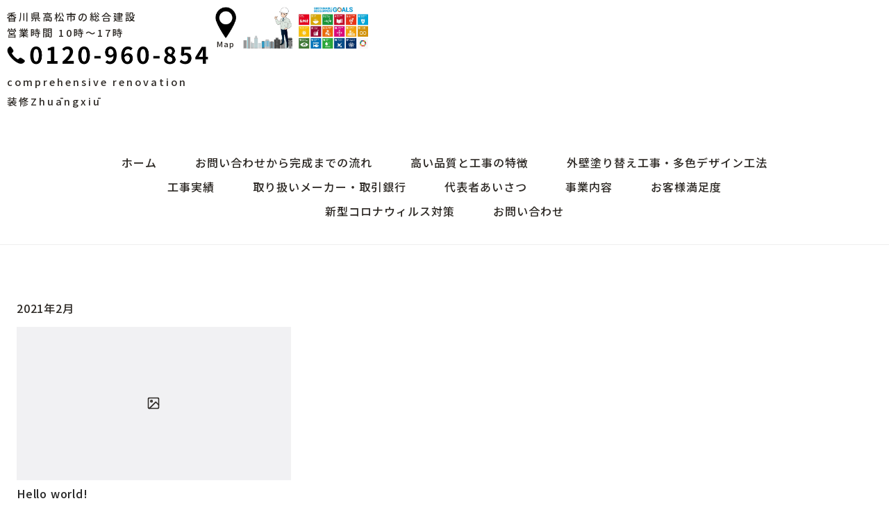

--- FILE ---
content_type: text/html; charset=UTF-8
request_url: https://mirai-sogo.jp/2021/02/
body_size: 6659
content:
<!DOCTYPE html>
<html lang="ja">
<head prefix="og: http://ogp.me/ns# fb: http://ogp.me/ns/fb# blog: http://ogp.me/ns/blog#">
<meta charset="UTF-8">
<meta name="viewport" content="width=device-width, initial-scale=1.0">
<meta http-equiv="X-UA-Compatible" content="IE=edge">
<meta name="format-detection" content="telephone=no"/>
<meta name='robots' content='noindex, follow' />

	<!-- This site is optimized with the Yoast SEO plugin v26.7 - https://yoast.com/wordpress/plugins/seo/ -->
	<title>2月 2021 - 香川県高松市のリフォーム・ビル修繕【未来総合メンテナンス】</title>
	<meta name="description" content="香川県全域で外壁塗装や防水工事、雨漏り修理を得意分野に活躍してる未来総合メンテナンスです。適正価格でお見積もりをさせていただいています。他社様との相見積もりなどご遠慮なくお問合せ下さい。高松市・丸亀市・観音寺市・坂出市" />
	<meta property="og:locale" content="ja_JP" />
	<meta property="og:type" content="website" />
	<meta property="og:title" content="2月 2021 - 香川県高松市のリフォーム・ビル修繕【未来総合メンテナンス】" />
	<meta property="og:description" content="香川県全域で外壁塗装や防水工事、雨漏り修理を得意分野に活躍してる未来総合メンテナンスです。適正価格でお見積もりをさせていただいています。他社様との相見積もりなどご遠慮なくお問合せ下さい。高松市・丸亀市・観音寺市・坂出市" />
	<meta property="og:url" content="https://mirai-sogo.jp/2021/02/" />
	<meta property="og:site_name" content="香川県高松市のリフォーム・ビル修繕【未来総合メンテナンス】" />
	<meta name="twitter:card" content="summary_large_image" />
	<script type="application/ld+json" class="yoast-schema-graph">{"@context":"https://schema.org","@graph":[{"@type":"CollectionPage","@id":"https://mirai-sogo.jp/2021/02/","url":"https://mirai-sogo.jp/2021/02/","name":"2月 2021 - 香川県高松市のリフォーム・ビル修繕【未来総合メンテナンス】","isPartOf":{"@id":"https://mirai-sogo.jp/#website"},"description":"香川県全域で外壁塗装や防水工事、雨漏り修理を得意分野に活躍してる未来総合メンテナンスです。適正価格でお見積もりをさせていただいています。他社様との相見積もりなどご遠慮なくお問合せ下さい。高松市・丸亀市・観音寺市・坂出市","breadcrumb":{"@id":"https://mirai-sogo.jp/2021/02/#breadcrumb"},"inLanguage":"ja"},{"@type":"BreadcrumbList","@id":"https://mirai-sogo.jp/2021/02/#breadcrumb","itemListElement":[{"@type":"ListItem","position":1,"name":"ホーム","item":"https://mirai-sogo.jp/"},{"@type":"ListItem","position":2,"name":"アーカイブ: 2月 2021"}]},{"@type":"WebSite","@id":"https://mirai-sogo.jp/#website","url":"https://mirai-sogo.jp/","name":"香川県高松市のビル修繕【未来総合メンテナンス】","description":"","potentialAction":[{"@type":"SearchAction","target":{"@type":"EntryPoint","urlTemplate":"https://mirai-sogo.jp/?s={search_term_string}"},"query-input":{"@type":"PropertyValueSpecification","valueRequired":true,"valueName":"search_term_string"}}],"inLanguage":"ja"}]}</script>
	<!-- / Yoast SEO plugin. -->


<link rel="alternate" type="application/rss+xml" title="香川県高松市のリフォーム・ビル修繕【未来総合メンテナンス】 &raquo; フィード" href="https://mirai-sogo.jp/feed/" />
<link rel="alternate" type="application/rss+xml" title="香川県高松市のリフォーム・ビル修繕【未来総合メンテナンス】 &raquo; コメントフィード" href="https://mirai-sogo.jp/comments/feed/" />
<style id='wp-img-auto-sizes-contain-inline-css' type='text/css'>
img:is([sizes=auto i],[sizes^="auto," i]){contain-intrinsic-size:3000px 1500px}
/*# sourceURL=wp-img-auto-sizes-contain-inline-css */
</style>
<style id='wp-emoji-styles-inline-css' type='text/css'>

	img.wp-smiley, img.emoji {
		display: inline !important;
		border: none !important;
		box-shadow: none !important;
		height: 1em !important;
		width: 1em !important;
		margin: 0 0.07em !important;
		vertical-align: -0.1em !important;
		background: none !important;
		padding: 0 !important;
	}
/*# sourceURL=wp-emoji-styles-inline-css */
</style>
<style id='classic-theme-styles-inline-css' type='text/css'>
/*! This file is auto-generated */
.wp-block-button__link{color:#fff;background-color:#32373c;border-radius:9999px;box-shadow:none;text-decoration:none;padding:calc(.667em + 2px) calc(1.333em + 2px);font-size:1.125em}.wp-block-file__button{background:#32373c;color:#fff;text-decoration:none}
/*# sourceURL=/wp-includes/css/classic-themes.min.css */
</style>
<link rel='stylesheet' id='ystandard-css' href='https://mirai-sogo.jp/wp-content/themes/ystandard/css/ystandard.css?ver=4.54.2' type='text/css' media='all' />
<style id='ystandard-inline-css' type='text/css'>
.info-bar {padding:0.5em 0;text-align:center;line-height:1.3;font-size:0.8em;} @media (min-width:600px) {.info-bar {font-size:1rem;}} .info-bar.has-link:hover {opacity:0.8;} .info-bar a {color:currentColor;} .info-bar__link {display:block;color:currentColor;} .info-bar {background-color:var(--info-bar-bg);color:var(--info-bar-text);} .info-bar__text{font-weight:700;}:root{ --breadcrumbs-text: #656565;--font-family: Avenir, "Segoe UI", YuGothic, "Yu Gothic Medium", sans-serif;--site-bg: #ffffff;--footer-bg: #f1f1f3;--footer-text-gray: #a7a7a7;--footer-text: #222222;--sub-footer-bg: #f1f1f3;--sub-footer-text: #222222;--mobile-footer-bg: rgb(255,255,255,0.95);--mobile-footer-text: #222222;--site-cover: #ffffff;--header-bg: #ffffff;--header-text: #222222;--header-dscr: #656565;--header-shadow: none;--global-nav-margin: 1.5em;--mobile-nav-bg: #000000;--mobile-nav-text: #ffffff;--mobile-nav-open: #222222;--mobile-nav-close: #ffffff;--fixed-sidebar-top: 2em;--info-bar-bg: #f1f1f3;--info-bar-text: #222222; }
/*# sourceURL=ystandard-inline-css */
</style>
<style id='wp-block-library-inline-css' type='text/css'>
:root{--wp-block-synced-color:#7a00df;--wp-block-synced-color--rgb:122,0,223;--wp-bound-block-color:var(--wp-block-synced-color);--wp-editor-canvas-background:#ddd;--wp-admin-theme-color:#007cba;--wp-admin-theme-color--rgb:0,124,186;--wp-admin-theme-color-darker-10:#006ba1;--wp-admin-theme-color-darker-10--rgb:0,107,160.5;--wp-admin-theme-color-darker-20:#005a87;--wp-admin-theme-color-darker-20--rgb:0,90,135;--wp-admin-border-width-focus:2px}@media (min-resolution:192dpi){:root{--wp-admin-border-width-focus:1.5px}}.wp-element-button{cursor:pointer}:root .has-very-light-gray-background-color{background-color:#eee}:root .has-very-dark-gray-background-color{background-color:#313131}:root .has-very-light-gray-color{color:#eee}:root .has-very-dark-gray-color{color:#313131}:root .has-vivid-green-cyan-to-vivid-cyan-blue-gradient-background{background:linear-gradient(135deg,#00d084,#0693e3)}:root .has-purple-crush-gradient-background{background:linear-gradient(135deg,#34e2e4,#4721fb 50%,#ab1dfe)}:root .has-hazy-dawn-gradient-background{background:linear-gradient(135deg,#faaca8,#dad0ec)}:root .has-subdued-olive-gradient-background{background:linear-gradient(135deg,#fafae1,#67a671)}:root .has-atomic-cream-gradient-background{background:linear-gradient(135deg,#fdd79a,#004a59)}:root .has-nightshade-gradient-background{background:linear-gradient(135deg,#330968,#31cdcf)}:root .has-midnight-gradient-background{background:linear-gradient(135deg,#020381,#2874fc)}:root{--wp--preset--font-size--normal:16px;--wp--preset--font-size--huge:42px}.has-regular-font-size{font-size:1em}.has-larger-font-size{font-size:2.625em}.has-normal-font-size{font-size:var(--wp--preset--font-size--normal)}.has-huge-font-size{font-size:var(--wp--preset--font-size--huge)}.has-text-align-center{text-align:center}.has-text-align-left{text-align:left}.has-text-align-right{text-align:right}.has-fit-text{white-space:nowrap!important}#end-resizable-editor-section{display:none}.aligncenter{clear:both}.items-justified-left{justify-content:flex-start}.items-justified-center{justify-content:center}.items-justified-right{justify-content:flex-end}.items-justified-space-between{justify-content:space-between}.screen-reader-text{border:0;clip-path:inset(50%);height:1px;margin:-1px;overflow:hidden;padding:0;position:absolute;width:1px;word-wrap:normal!important}.screen-reader-text:focus{background-color:#ddd;clip-path:none;color:#444;display:block;font-size:1em;height:auto;left:5px;line-height:normal;padding:15px 23px 14px;text-decoration:none;top:5px;width:auto;z-index:100000}html :where(.has-border-color){border-style:solid}html :where([style*=border-top-color]){border-top-style:solid}html :where([style*=border-right-color]){border-right-style:solid}html :where([style*=border-bottom-color]){border-bottom-style:solid}html :where([style*=border-left-color]){border-left-style:solid}html :where([style*=border-width]){border-style:solid}html :where([style*=border-top-width]){border-top-style:solid}html :where([style*=border-right-width]){border-right-style:solid}html :where([style*=border-bottom-width]){border-bottom-style:solid}html :where([style*=border-left-width]){border-left-style:solid}html :where(img[class*=wp-image-]){height:auto;max-width:100%}:where(figure){margin:0 0 1em}html :where(.is-position-sticky){--wp-admin--admin-bar--position-offset:var(--wp-admin--admin-bar--height,0px)}@media screen and (max-width:600px){html :where(.is-position-sticky){--wp-admin--admin-bar--position-offset:0px}}

/*# sourceURL=wp-block-library-inline-css */
</style>
<link rel='stylesheet' id='ys-blocks-css' href='https://mirai-sogo.jp/wp-content/themes/ystandard/css/blocks.css?ver=4.54.2' type='text/css' media='all' />
<style id='ys-blocks-inline-css' type='text/css'>
.ystd .has-ys-blue-background-color,.ystd .has-background.has-ys-blue-background-color,.ystd .has-background.has-ys-blue-background-color:hover {background-color:#82B9E3;}.ystd .has-ys-blue-color,.ystd .has-ys-blue-color:hover,.ystd .has-text-color.has-ys-blue-color,.ystd .has-inline-color.has-ys-blue-color {color:#82B9E3;}.ystd .has-ys-red-background-color,.ystd .has-background.has-ys-red-background-color,.ystd .has-background.has-ys-red-background-color:hover {background-color:#D53939;}.ystd .has-ys-red-color,.ystd .has-ys-red-color:hover,.ystd .has-text-color.has-ys-red-color,.ystd .has-inline-color.has-ys-red-color {color:#D53939;}.ystd .has-ys-green-background-color,.ystd .has-background.has-ys-green-background-color,.ystd .has-background.has-ys-green-background-color:hover {background-color:#92C892;}.ystd .has-ys-green-color,.ystd .has-ys-green-color:hover,.ystd .has-text-color.has-ys-green-color,.ystd .has-inline-color.has-ys-green-color {color:#92C892;}.ystd .has-ys-yellow-background-color,.ystd .has-background.has-ys-yellow-background-color,.ystd .has-background.has-ys-yellow-background-color:hover {background-color:#F5EC84;}.ystd .has-ys-yellow-color,.ystd .has-ys-yellow-color:hover,.ystd .has-text-color.has-ys-yellow-color,.ystd .has-inline-color.has-ys-yellow-color {color:#F5EC84;}.ystd .has-ys-orange-background-color,.ystd .has-background.has-ys-orange-background-color,.ystd .has-background.has-ys-orange-background-color:hover {background-color:#EB962D;}.ystd .has-ys-orange-color,.ystd .has-ys-orange-color:hover,.ystd .has-text-color.has-ys-orange-color,.ystd .has-inline-color.has-ys-orange-color {color:#EB962D;}.ystd .has-ys-purple-background-color,.ystd .has-background.has-ys-purple-background-color,.ystd .has-background.has-ys-purple-background-color:hover {background-color:#B67AC2;}.ystd .has-ys-purple-color,.ystd .has-ys-purple-color:hover,.ystd .has-text-color.has-ys-purple-color,.ystd .has-inline-color.has-ys-purple-color {color:#B67AC2;}.ystd .has-ys-gray-background-color,.ystd .has-background.has-ys-gray-background-color,.ystd .has-background.has-ys-gray-background-color:hover {background-color:#757575;}.ystd .has-ys-gray-color,.ystd .has-ys-gray-color:hover,.ystd .has-text-color.has-ys-gray-color,.ystd .has-inline-color.has-ys-gray-color {color:#757575;}.ystd .has-ys-light-gray-background-color,.ystd .has-background.has-ys-light-gray-background-color,.ystd .has-background.has-ys-light-gray-background-color:hover {background-color:#F1F1F3;}.ystd .has-ys-light-gray-color,.ystd .has-ys-light-gray-color:hover,.ystd .has-text-color.has-ys-light-gray-color,.ystd .has-inline-color.has-ys-light-gray-color {color:#F1F1F3;}.ystd .has-ys-black-background-color,.ystd .has-background.has-ys-black-background-color,.ystd .has-background.has-ys-black-background-color:hover {background-color:#000000;}.ystd .has-ys-black-color,.ystd .has-ys-black-color:hover,.ystd .has-text-color.has-ys-black-color,.ystd .has-inline-color.has-ys-black-color {color:#000000;}.ystd .has-ys-white-background-color,.ystd .has-background.has-ys-white-background-color,.ystd .has-background.has-ys-white-background-color:hover {background-color:#ffffff;}.ystd .has-ys-white-color,.ystd .has-ys-white-color:hover,.ystd .has-text-color.has-ys-white-color,.ystd .has-inline-color.has-ys-white-color {color:#ffffff;}.has-x-small-font-size{font-size:12px;}.has-small-font-size{font-size:14px;}.has-normal-font-size{font-size:16px;}.has-medium-font-size{font-size:18px;}.has-large-font-size{font-size:20px;}.has-x-large-font-size{font-size:22px;}.has-xx-large-font-size{font-size:26px;}
/*# sourceURL=ys-blocks-inline-css */
</style>
<link rel='stylesheet' id='style-css-css' href='https://mirai-sogo.jp/wp-content/themes/ystandard-child/style.css?ver=4.54.2' type='text/css' media='all' />
<script type="text/javascript" src="https://mirai-sogo.jp/wp-includes/js/jquery/jquery.min.js?ver=3.7.1" id="jquery-core-js"></script>
<script type="text/javascript" src="https://mirai-sogo.jp/wp-includes/js/jquery/jquery-migrate.min.js?ver=3.4.1" id="jquery-migrate-js"></script>
<link rel="EditURI" type="application/rsd+xml" title="RSD" href="https://mirai-sogo.jp/xmlrpc.php?rsd" />
<link rel="canonical" href="https://mirai-sogo.jp/2021/02/">
<meta name="robots" content="noindex,follow">
<style type="text/css">.recentcomments a{display:inline !important;padding:0 !important;margin:0 !important;}</style>
<meta property="og:image" content="https://mirai-sogo.jp/image/og-image.jpg">
<link rel="shortcut icon" href="https://mirai-sogo.jp/image/favicon.ico">
<link rel="apple-touch-icon" sizes="180x180" href="https://mirai-sogo.jp/image/apple-touch-icon.png">
<link rel="icon" type="image/png" sizes="32x32" href="https://mirai-sogo.jp/image/icon-32x32.png">
<link rel="icon" type="image/png" sizes="16x16" href="https://mirai-sogo.jp/image/icon-16x16.png">
<meta name="msapplication-TileColor" content="#ffffff">
<meta name="msapplication-TileColor" content="#2d89ef">
<link href="https://fonts.googleapis.com/css2?family=Noto+Sans+JP:wght@500;700&amp;display=swap" rel="stylesheet">
<link href="https://fonts.googleapis.com/css2?family=Murecho:wght@500&display=swap" rel="stylesheet"> 
<link href="https://fonts.googleapis.com/css2?family=Shippori+Mincho:wght@700&display=swap" rel="stylesheet">
<link href="https://fonts.googleapis.com/css2?family=Libre+Baskerville&amp;display=swap" rel="stylesheet">
<link href="https://fonts.googleapis.com/css2?family=Bebas+Neue&display=swap" rel="stylesheet">
<link rel="preconnect" href="https://fonts.gstatic.com">
<script src="https://ajax.googleapis.com/ajax/libs/jquery/1.8.3/jquery.min.js"></script>
<script type="text/javascript" src="https://kitano-design.jp/js/jquery.cookie.js"></script>
<script src="https://mirai-sogo.jp/js/other.js"></script>
<link rel="stylesheet" type="text/css" href="https://cdn.jsdelivr.net/npm/slick-carousel@1.8.1/slick/slick.css">
<script src="https://cdn.jsdelivr.net/npm/slick-carousel@1.8.1/slick/slick.min.js"></script>
<meta name="google-site-verification" content="bfjT9GaCPvUgTop7njz1cqaNH99yiEsPQ4VXcE8c4RQ" />

<script>
$(function() {
$('.navToggle').click(function() {
$(this).toggleClass('active');
 if ($(this).hasClass('active')) {
$('.globalMenuSp').addClass('active');
} else {
$('.globalMenuSp').removeClass('active');
}
});
});

	
$(function() {
    var showFlag = false;
    var topBtn = $('.fixed-bottom');    
    topBtn.css('bottom', '-100px');
    var showFlag = false;
    //スクロールが100に達したらボタン表示
    $(window).scroll(function () {
        if ($(this).scrollTop() > 100) {
            if (showFlag == false) {
                showFlag = true;
                topBtn.stop().animate({'bottom' : '0'}, 800); 
            }
        } else {
            if (showFlag) {
                showFlag = false;
                topBtn.stop().animate({'bottom' : '-100px'}, 800); 
            }
        }
    });

});
	
document.oncontextmenu = function () {
 return false;
};
</script>
</head>
<body class="archive date wp-embed-responsive wp-theme-ystandard wp-child-theme-ystandard-child ystandard ystd is-one-column is-archive--card header-type--row1">
<div class="top-head">
<div class="top-head-left">
香川県高松市の総合建設<br>
営業時間 10時～17時
<div class="top-tel"><a href="tel:0120960854"><img src="https://mirai-sogo.jp/image/head-tel.png" alt="0120960854" width="100%"></a></div>
<div style="margin:13px 0 5px;">comprehensive renovation</div>
装修Zhuāngxiū
</div>
<div class="top-head-right">
<div class="map_left"><div class="map_img"><a href="https://www.google.co.jp/maps/place/%E6%9C%AA%E6%9D%A5%E7%B7%8F%E5%90%88%E3%83%A1%E3%83%B3%E3%83%86%E3%83%8A%E3%83%B3%E3%82%B9/@34.3471932,134.0479246,230m/data=!3m2!1e3!5s0x3553eb900c74e995:0x299017e3f5b093e4!4m5!3m4!1s0x3553eb0bc694fdd9:0x26bd14fb18a1c646!8m2!3d34.3473179!4d134.0482126?hl=ja" target="_blank"><img src="https://mirai-sogo.jp/image/map.png" width="100%"></a>Map</div></div>
<div class="sagyoin_img pc"><img src="https://mirai-sogo.jp/image/sagyoin.png" width="100%"></div>
<div class="sagyoin_img sp"><img src="https://mirai-sogo.jp/image/sagyoin_sp.png" width="100%"></div>
</div>
</div>
<header>

<nav class="gloval-menu pc">
<ul>
<li><a href="https://mirai-sogo.jp/">ホーム</a></li>
<li><a href="https://mirai-sogo.jp/flow">お問い合わせから完成までの流れ</a></li>
<li><a href="https://mirai-sogo.jp/tokucho">高い品質と工事の特徴</a></li>	
<li><a href="https://mirai-sogo.jp/kakaku">外壁塗り替え工事・多色デザイン工法</a></li>
<li><a href="https://mirai-sogo.jp/construction">工事実績</a></li>
<li><a href="https://mirai-sogo.jp/torihiki">取り扱いメーカー・取引銀行</a></li>
<li><a href="https://mirai-sogo.jp/about">代表者あいさつ</a></li>
<li><a href="https://mirai-sogo.jp/service">事業内容</a></li>
<li><a href="https://mirai-sogo.jp/manzoku">お客様満足度</a></li>
<li><a href="https://mirai-sogo.jp/corona">新型コロナウィルス対策</a></li>
<li><a href="https://mirai-sogo.jp/contact">お問い合わせ</a></li>
</ul>
</nav>
</header>

<div class="navToggle sp">
<span></span><span></span><span></span><span></span>
</div>
<div class="menu_text sp">MENU</div>
<div class="globalMenuSp">
<ul>
<li><a href="https://mirai-sogo.jp/">ホーム</a></li>
<li><a href="https://mirai-sogo.jp/flow">お問い合わせから完成までの流れ</a></li>
<li><a href="https://mirai-sogo.jp/tokucho">高い品質と工事の特徴</a></li>	
<li><a href="https://mirai-sogo.jp/kakaku">外壁塗り替え工事・多色デザイン工法</a></li>
<li><a href="https://mirai-sogo.jp/construction">工事実績</a></li>
<li><a href="https://mirai-sogo.jp/torihiki">取り扱いメーカー・取引銀行</a></li>
<li><a href="https://mirai-sogo.jp/about">代表者あいさつ</a></li>
<li><a href="https://mirai-sogo.jp/service">事業内容</a></li>
<li><a href="https://mirai-sogo.jp/manzoku">お客様満足度</a></li>
<li><a href="https://mirai-sogo.jp/corona">新型コロナウィルス対策</a></li>
<li><a href="https://mirai-sogo.jp/contact">お問い合わせ</a></li>
</ul>
<div class="icon-denwa"><img src="https://mirai-sogo.jp/image/icon-denwa.png" width="100%"></div>
<div class="tel-text"><a href="tel:0120960854">0120-960-854</a></div>
<div class="box-mgn">お気軽にお電話ください</div>
営業時間 10時～17時
</div>

<div id="page" class="site">
<div id="content" class="site-content site__content"><div class="container">
	<div class="content__wrap">
					<main id="main" class="archive__main site-main">
		<header class="archive__header page-header">
	<h1 class="archive__page-title page-title">2021年2月</h1></header>
	<div class="archive__container is-card">
		<article id="post-1" class="archive__item is-card post-1 post type-post status-publish format-standard category-uncategorized">
	<div class="archive__detail">
		<div class="archive__thumbnail is-card">
			<a href="https://mirai-sogo.jp/2021/02/02/hello-world/" class="ratio is-16-9">
				<div class="ratio__item">
					<figure class="ratio__image">
						<div class="archive__no-img"><span class="ys-icon"><svg xmlns="http://www.w3.org/2000/svg" width="24" height="24" viewBox="0 0 24 24" fill="none" stroke="currentColor" stroke-width="2" stroke-linecap="round" stroke-linejoin="round" class="feather feather-image"><rect x="3" y="3" width="18" height="18" rx="2" ry="2"></rect><circle cx="8.5" cy="8.5" r="1.5"></circle><polyline points="21 15 16 10 5 21"></polyline></svg></span></div>					</figure>
				</div>
			</a>
		</div>
		<div class="archive__text">
			<h2 class="archive__title"><a class="archive__link" href="https://mirai-sogo.jp/2021/02/02/hello-world/">Hello world!</a></h2>		</div>
	</div>
</article>
	</div>
		</main>
					</div>
</div><!-- .container -->
<div class="contact-wrap center">
お気軽にご質問、ご相談ください。<br>
ご相談、お見積もりは無料です！
<div class="contact-tel"><a href="tel:0120960854">0120-960-854</a></div>
<div align="center" style="font-weight:bold; font-size:130%"><a href="tel:09057115646">携帯電話 090-5711-5646</a></div>
</div>
</div><!-- .site-content -->
<footer>
<div class="container">
<div class="center foot-info">
<div class="line_contact"><a href="https://page.line.me/958pantq" target="_blank"><img src="https://mirai-sogo.jp/image/line_button.png" alt="LINEでお問い合わせ"></a></div>
<address>
〒760-0023 香川県高松市寿町2丁目2-10<br>高松寿町プライムビル 4階<br>
</address>
<div style="text-align:center; margin-top:20px;">未来総合メンテナンスGoogleマップ検索</div>
<div class="map"><a href="https://www.google.co.jp/maps/place/%E6%9C%AA%E6%9D%A5%E7%B7%8F%E5%90%88%E3%83%A1%E3%83%B3%E3%83%86%E3%83%8A%E3%83%B3%E3%82%B9/@34.3471932,134.0479246,230m/data=!3m2!1e3!5s0x3553eb900c74e995:0x299017e3f5b093e4!4m5!3m4!1s0x3553eb0bc694fdd9:0x26bd14fb18a1c646!8m2!3d34.3473179!4d134.0482126?hl=ja" target="_blank"><img src="https://mirai-sogo.jp/image/map.png" width="100%"></a>Map</div>
<div class="insta-follow">＼ Follow me ／</div>
<div class="insta-banner"><a href="https://www.instagram.com/miraisogo_maintenance/" target="_blank"><img src="https://mirai-sogo.jp/image/insta-banner.jpg" width="100%"></a></div>
</div>

<div class="foot-gloval-menu pc">
<ul>
<li><a href="https://mirai-sogo.jp/">ホーム</a></li>
<li><a href="https://mirai-sogo.jp/flow">お問い合わせから完成までの流れ</a></li>
<li><a href="https://mirai-sogo.jp/tokucho">高い品質と工事の特徴</a></li>	
<li><a href="https://mirai-sogo.jp/kakaku">外壁塗り替え工事・多色デザイン工法</a></li>
<li><a href="https://mirai-sogo.jp/construction">工事実績</a></li>
<li><a href="https://mirai-sogo.jp/torihiki">取り扱いメーカー・取引銀行</a></li>
<li><a href="https://mirai-sogo.jp/about">代表者あいさつ</a></li>
<li><a href="https://mirai-sogo.jp/service">事業内容</a></li>
<li><a href="https://mirai-sogo.jp/manzoku">お客様満足度</a></li>
<li><a href="https://mirai-sogo.jp/corona">新型コロナウィルス対策</a></li>
<li><a href="https://mirai-sogo.jp/contact">お問い合わせ</a></li>
</ul>
</div>
<div class="copyright center">&copy; 2021 未来総合メンテナンス<br><br>
著作権法によりホームページ内の画像や構成など<br>一切の転載、類似表示を禁じます。</div>


</div><!-- .container -->
</footer><!-- .site-footer -->
</div><!-- .site -->


<div class="cta">
<a href="https://page.line.me/958pantq" target="_blank"><img src="https://mirai-sogo.jp/image/line_button.png" alt="LINEでお問い合わせ"></a>
</div>
<script src="https://mirai-sogo.jp/js/slick.js"></script>
</body>
</html>


--- FILE ---
content_type: text/css
request_url: https://mirai-sogo.jp/wp-content/themes/ystandard-child/style.css?ver=4.54.2
body_size: 4208
content:
/*
Template:ystandard
Theme Name:ystandard-child
*/

@charset "utf-8";

body, text {
word-break: break-all;
-webkit-text-size-adjust: 100%;
line-height: 1.6;
letter-spacing: 1px;
font-family: 'Noto Sans JP', sans-serif;
margin: 0;
color: #2d2925;}

a {text-decoration: none; outline: none; color: #2d2925; -webkit-transition: 0.3s; transition: 0.3s;}
a:hover {color: #ccc;}

* {
-webkit-box-sizing: border-box;
-moz-box-sizing: border-box;
-o-box-sizing: border-box;
-ms-box-sizing: border-box;
box-sizing: border-box;}

a:hover img {opacity: 1;}
a img {transition: opacity 0.3s ease-out;}
img {vertical-align: bottom;}

h1, h2, h3 {margin: 0; padding: 0; font-size: 100%; font-weight: normal;}
ul, li, p {list-style: none; margin: 0; padding: 0;}


/* header -------------------------------------------------------- */
.gloval-menu {text-align: center; border-bottom: 1px solid #efefef; padding-bottom: 30px; margin: 50px 0 80px;}
.home .gloval-menu ul {margin: 0 auto; width: 80%; overflow: hidden;}
.gloval-menu ul {margin: 0 auto; width: 80%; overflow: hidden;}
.gloval-menu li {display: inline-block; margin: 5px 25px;}

.top-head {padding: 10px; overflow: hidden; width: 540px;}
.top-head-left {float: left; width: 290px; font-size: 90%; padding-top: 2px; letter-spacing: 3px;}
.top-head-right {float: right; width: 220px; overflow: hidden;}
.top-tel {margin-top: 8px;}
.top-contact {float: right; width: 39%;}
.top-contact a {background-color: #fff; border-radius: 2px; display: inline-block; padding: 2px 15px;}

.map_left {float: left; width: 30px;}
.map_img {font-size: 11px; text-align: center;}
.sagyoin_img {float: right; width: 180px;}

.main_image1, .main_image {width: 97%; max-width: 1500px; margin: 0 auto;}

.slide_wrap {
width: 100%;
height: 59.7vw;
max-height: 950px;
}

.slider {
position: relative;
z-index: 1;
width: 100%;
z-index: 500;
}

/* under 800 -------------------------------------------------------- */
@media screen and (max-width : 800px) {
.top-head {width: 100%; padding-top: 60px; margin-bottom: -44px;}
.top-head-left {width: 215px; padding: 0 0 7px; letter-spacing: 1px;}
.top-head-right {width: 120px;}

.map_left {width: 20%;}
.map_img {font-size: 10px; letter-spacing: 0;}
.sagyoin_img {width: 63%;}

.top-contact a {border-radius: 2px;  padding: 3px 10px;}

.slide_wrap {
height: 58.6vw;
}
}

/* globalMenu -------------------------------------------------------- */
.globalMenuSp {
scrollbar-width: none;
z-index: 9997;
top: 0;
left: auto;
right: 0;
margin: auto;
position: fixed;
text-align: center;
transform: translateX(100%);
transition: all 0.5s;
background-color: rgba(255, 255, 255, 1);
width: 100%;
height: 100%;
overflow: auto;
-webkit-overflow-scrolling: touch;
-ms-overflow-style: none;}

.globalMenuSp::-webkit-scrollbar {display:none;}

.globalMenuSp ul {
width: 80%;
margin: 50px auto 0;}

.globalMenuSp li {
list-style-type: none;
padding: 0;
width: 100%;
border-bottom: 1px solid #efefef;}

.globalMenuSp li a {
display: block;
padding: 1em 0;}

.globalMenuSp li a:hover {color: #ccc;}

.globalMenuSp.active {
transform: translateX(0px);}

.navToggle {
display: block;
position: fixed;
cursor: pointer;
z-index: 9999;
text-align: center;
right: 10px;
top: 0;
width: 130px;
height: 42px;}

.navToggle span {
display: block;
position: absolute;
-webkit-transition: .5s ease-in-out;
-moz-transition: .5s ease-in-out;
transition: .5s ease-in-out;
border-bottom: solid 3px #000;
width: 30px;
right: 0;
top: 0;}

.navToggle span:nth-child(1) {
top: 11px;}

.navToggle span:nth-child(2) {
top: 22px;}

.navToggle span:nth-child(3) {
top: 33px;}

.navToggle span:nth-child(4) {
border: none;
color: #eee;
font-size: 10px;
font-weight: bold;
top: 54px;
letter-spacing: 1px;}

.navToggle.active span:nth-child(1) {
top: 22px;
-webkit-transform: rotate(-45deg);
-moz-transform: rotate(-45deg);
transform: rotate(-45deg);}

.navToggle.active span:nth-child(2),
.navToggle.active span:nth-child(3) {
top: 22px;
-webkit-transform: rotate(45deg);
-moz-transform: rotate(45deg);
transform: rotate(45deg);}

.menu_text {
position: fixed;
top: 12px;
right: 48px;
z-index: 9998;
font-family: 'Libre Baskerville', serif;
font-size: 18px;
font-weight: bold;
letter-spacing: 2px;
}

.box-mgn {margin-bottom: 30px;}


/* Top page -------------------------------------------------------- */
.service-wrap {overflow: hidden;}
.service-left {float: left; width: 50%;}
.service-right {float: right; width: 50%; border-left: 1px solid #ccc;}
.service-left-ttl {letter-spacing: 3px; text-indent: 3px; padding: 10px 0; text-align: center; background-color: #2d2925; font-weight: bold; margin-bottom: 30px; color: #fff; width: 160px; margin: 0 auto 20px;}

.corona-img {width: 70%; max-width: 300px;}

.youtube-wrap {margin-top: 30px;}
.youtube-wrap ul {overflow: hidden;}
.youtube-wrap li {float: left; width: 18%; margin: 0 1%;}
.youtube-ttl {margin-top: 5px; font-size: 90%;}

.toppage_photo {
overflow: hidden;
display: flex;
flex-wrap: wrap;
justify-content: space-between;
margin-top: 20px;
}

.toppage_photo_list {
width: 49%;
margin-bottom: 20px;
}

.photo_title {
text-align: center;
margin-bottom: 8px;
font-family: 'Murecho', sans-serif;
}

.first-message-wrap {
border-left: 3px solid #000;
border-right: 3px solid #000;
padding: 0 5px;
max-width: 1000px;
width: 80%;
margin: 0 auto;
}

.first-message1 {
margin: 50px 0 30px;
font-size: 120%;
text-align: center;
}

.first-message {
padding-top: 80px;
margin-bottom: 50px;
text-align: center;
}

.corona-message {
margin: 0 0 50px;
font-size: 90%;
}

.main_title_photo2 {
margin-top: 7px;
}

.block_ttl_photo {
margin-bottom: 50px;
}

/* under 800 -------------------------------------------------------- */
@media screen and (max-width : 800px) {
.service-left {padding-bottom: 10px; margin-bottom: 10px;}
.service-left, .service-right {float: none; width: 100%;}
.service-right {border-left: none;}

.corona-img {margin: 0 auto;}

.youtube-wrap {margin-top: 10px}
.youtube-wrap li {float: left; width: 48%; margin: 20px 1% 0;}

.toppage_photo_list{
width: 100%;
}

.first-message-wrap {
width: 280px;
}

.first-message1 {
margin: 15px 0;
font-size: 11px;
text-align: center;
}
	
.first-message {
padding-top: 50px;
margin-bottom: 0px;
text-align: left;
}
	
.corona-message {
margin: 0 auto 15px;
font-size: 9px;
}

.block_ttl_photo {
margin-bottom: 30px;
}
}

/* Sub page -------------------------------------------------------- */
.entry-header {
background-color: #efefef;
padding: 20px 0;
display: flex;
justify-content: center;
align-items: center;
margin-bottom: 100px;}

.entry-title {
text-align: center;
font-size: 23px;
font-weight: bold;}

.subpage_2nd_title {background-color: #efefef; padding: 10px 20px; display: inline-block; margin-bottom: 10px;}
.daihyo_photo {margin-top: 10px; max-width: 600px;}

.mitsumori-naiyou-img-pc {margin: 20px 0;}
.mitsumori-naiyou-img {max-width: 300px; margin: 20px 0;}

.product-list {margin: 0 0 -30px; overflow: hidden;}
.product-list li {float: left; width: 48%; margin: 0 1% 30px;}
.product-ttl {margin-top: 10px; text-align: center;}

.manzku_photo1 {max-width: 800px; margin: 0 auto 20px;}
.manzku_photo2 {max-width: 800px; margin: 20px auto 0;}

.flow_photo {margin: 50px 0 30px;}
.flow_photo_mgn {display: block; margin-bottom: 30px;}

.jisseki_list {overflow: hidden; margin-bottom: 50px;}

.jisseki_list li {
float: left;
width: 48%;
margin: 0 1% 30px;}

.jisseki_title {margin-top: 10px; text-align: center; font-weight: bold;}

.jisseki_ba {padding: 0 1%;}

.tokucho-photo {
margin: 50px 0;
}

.tokucho-photo li {
margin-bottom: 5px;
}

/* under 1200 -------------------------------------------------------- */
@media screen and (max-width : 1200px) {
.entry-title {font-size: 21px;}
.entry-header {margin-bottom: 60px;}
}

/* under 800 -------------------------------------------------------- */
@media screen and (max-width : 800px) {
.entry-title {font-size: 17px;}
.entry-header {margin-bottom: 40px;}
.mitsumori-naiyou-img {margin: 20px auto;}
.product-list li {float: none; width: 100%; margin: 0 0 30px;}
	
.jisseki_list {margin-bottom: 10px;}
	
.jisseki_list li {
float: none;
width: 100%;
margin: 0 0% 30px;}
	
.jisseki_list li:last-child {
float: none;
width: 100%;
margin: 0 0 30px;}
	
.jisseki_ba {padding: 0;}
	
.tokucho-photo {
margin: 30px 0;
}
}

/* footer area -------------------------------------------------------- */
footer {margin: 0; background-color: #f8f8f8; overflow: hidden; padding: 30px 0 80px;}
.home footer, .singular footer {overflow: hidden; padding: 30px 0 80px;}
.singular footer {margin-top: -48px;}
address {font-style: normal;}

.foot-info {margin: 50px 0; font-size: 14px;}
.foot-ttl {width: 300px; margin: 0 auto 40px;}
.copyright {font-size: 14px; margin: 50px 0 0;}

.foot-gloval-menu {text-align: center;}
.foot-gloval-menu ul {margin: 0 auto; width: 700px; overflow: hidden;}
.foot-gloval-menu li {font-size: 13px; display: inline-block; margin: 0 10px;}
.map {width: 28px; margin: 20px auto 0; font-size: 12px;}
.map a {width: 28px; display: block;}
.footer-tel {margin-top: 10px;}

.insta-follow {margin-top: 30px; text-align: center; font-size: 120%;}
.insta-banner {margin: 10px auto 0; width: 250px;}
.insta-banner a {width: 250px; display: block;}
.insta-banner a img {border-radius: 12px;}

/* under 1200 -------------------------------------------------------- */
@media screen and (max-width : 1200px) {
.singular footer {margin-top: -42px;}
}

/* under 800 -------------------------------------------------------- */
@media screen and (max-width : 800px) {
footer {padding: 20px 0 80px;}
.home footer, .singular footer {overflow: hidden; padding: 20px 0 40px;}
.archive footer {padding: 30px 0 60px;}
.singular footer {margin-top: -21px;}
.foot-info {margin: 40px 0 0; font-size: 12px;}
.foot-ttl {width: 260px;}
.copyright {margin: 40px 0 40px; font-size: 12px;}
.insta-banner {width: 200px;}
.insta-banner a {width: 200px;}
.insta-banner a img {border-radius: 10px;}
}


/* Contact area ---------------------------------------------------*/
.contact-tel {margin: 100px auto 20px;}
.policy {margin: 30px 0 50px; border-radius: 10px; background-color: #efefef; padding: 30px;}
.p-mgn {margin-bottom: 1em;}
.large-tel {font-weight: bold; font-size: 25px;}

::-webkit-input-placeholder {font-size: 12px; padding-top: 0.5em;}
:-ms-input-placeholder {font-size: 12px; padding-top: 0.5em;}
::placeholder{font-size: 12px; padding-top: 0.5em;}

input[type="text"]:focus {outline: 0;}
:focus {outline: 0;}

#formWrap {
width: 100%;
max-width: 1000px;
height: auto;
margin: 0 auto;}

input#formbutton {
cursor: pointer;
-webkit-appearance: none;
width: 140px;
padding: 15px 0 14px;
margin: 30px 5px 0;
background: #000;
border: 1px solid #000;
color: #fff;
border-radius: 50px;
letter-spacing: 2px;
text-indent: 2px;
text-align: center;
transition: .2s;
font-size: 14px;
font-weight: bold;}

#formbutton:hover {
background-color: #fff;
color: #000;
border:1px solid #000;}

.input_area {
width:100%;
border: 1px solid #ccc;
height: 35px;
padding: 10px;
margin: 5px 0 20px;
-webkit-appearance: none;}

.input_area2 {
width:100%;
border: 1px solid #ccc;
padding: 10px;
-webkit-appearance: none;}

.call_tel {margin-top: 30px;}
.icon-denwa1 {width: 80px; margin: 20px auto 0;}
.tel-text1 {font-size: 200%; font-weight: bold; font-family: 'Shippori Mincho', serif;}

/* under1200  ---------------------------------------------------*/
@media screen and (max-width : 1200px) {
input#formbutton {font-size: 13px;}
}

/* under800  ---------------------------------------------------*/
@media screen and (max-width : 800px) {
.contact-tel {width: 250px; margin: 40px auto 20px;}

.contact-text {
text-align: left;
margin: 0 auto 30px;}

input#formbutton {font-size: 12px; padding: 13px 0 13px;}
.denwa-large {font-size: 27px;}
}


/* cta ---------------------------------------------------*/
.cta {
    bottom: -60px;
    opacity: 0;
    position: fixed;
    z-index: 100;
    width: 300px;
    right: 30px;
    z-index: 600;
}

.cta a {
	display: block;
    width: 300px;
}

/* under800  ---------------------------------------------------*/
@media screen and (max-width : 800px) {
.cta {
    width: 200px;
    right: 10px;
}
	
.cta a {
    width: 200px;
}
}


/* Default -------------------------------------------------------- */
.home .entry-title, .post-paging__home, #masthead, .home .header-img, .post-thumbnail, .singular-date__item, .singular-date__update, .home .breadcrumbs-list, .post-type-archive-works .updated, .post-type-archive-works .ys-icon {display: none;}

.singular__footer, .fixed-bottom {display: none;}

.home .container {margin: 0; padding: 0; min-width: 100%;}/* 横幅全画面 */
.home .content__container {margin: 0 auto; min-width: 100%;}/* 横幅全画面 */
.content__main {min-width: 100%;}/* 横幅全画面 */

.home .entry__content {padding: 0; margin: 0 auto;}
.container, .entry__content {padding: 0; margin: 0 auto;}
.container {width: 100%;}

.block-wrap {overflow: hidden; padding: 0 0 100px; margin: 0 auto;}/* 下側余白 */
.block-wrap2 {overflow: hidden; padding: 100px 0; margin: 0 auto;}/* 上下余白 */
.block-wrap3 {overflow: hidden; margin: 0 auto;}/* 上下余白なし */
.block-wrap4 {overflow: hidden; margin: 20px auto 0;}
.block-wrap5 {overflow: hidden; margin: 20px auto;}
.block-inner, .block-inner2 {width: 97%; max-width: 1500px; margin: 0 auto;}

/* under 1200 -------------------------------------------------------- */
@media screen and (max-width : 1200px) {
body, text {font-size: 14px;}
.block-wrap {padding: 0 0 60px;}
.block-wrap2 {padding: 60px 0;}
}

/* under 1024 -------------------------------------------------------- */
@media screen and (max-width : 1024px) {
.ratio {height: 44vw;}
.archive__thumbnail {height: 40vw;}
.ratio__item {height: 40vw;}
.sidebar {margin-top: -20px; padding-bottom: 70px;}
}

/* under 800 -------------------------------------------------------- */
@media screen and (max-width : 800px) {
.pc {display: none;}
.block-wrap {padding: 0 0 80px;}
.block-wrap2 {padding: 40px 0 80px;}
.home .container, .home .entry__content {width: 100%;}
.block-inner2 {width: 100%;}
.block-inner3 {width: 97%; margin: 0 auto;}
}

/* over 800 -------------------------------------------------------- */
@media screen and (min-width : 799px) {
.sp {display: none;}
}


/* Other -------------------------------------------------------- */
.logo {margin: 0 auto; width: 550px; padding: 70px 0 50px;}
.icon-denwa {width: 50px; margin: 30px auto 10px;}
.hotline {margin: 20px auto 0; width: 140px;}
.hotline a {width: 140px; display: block;}

.center, .center2 {text-align: center;}
.text-small-90 {font-size: 90%;}
.bold {font-weight: bold;}
.bg-border-orange {background: linear-gradient(transparent 50%, #fff0cd 50%); display: inline-block; padding: 0 3px;}
.block_message {text-align: center; font-weight: 900; font-size: 160%; margin-bottom: 20px; letter-spacing: 2px;}
.block_message2 {text-align: center; font-weight: 900; font-size: 160%; margin-bottom: 20px; letter-spacing: 2px;}

.block-ttl {font-family: 'Libre Baskerville', serif; font-weight: bold; font-size: 50px; letter-spacing: 4px;}
.block-ttl-jp {font-family: 'Libre Baskerville', serif; font-weight: bold; font-size: 40px; letter-spacing: 4px; margin-bottom: 30px}
.block-subttl {margin-bottom: 50px; font-size: 120%;}
.concept-img {margin-bottom: 50px;}

.contact-wrap {margin: 100px 0 0; padding: 150px 0; background-image: url(https://mirai-sogo.jp/image/contact-bg.jpg); background-repeat: no-repeat; background-position: center center; background-size: cover;}
.contact-tel {width: 300px; margin: 30px auto 20px; font-family: 'Shippori Mincho', serif; font-weight: 500;}
.contact-tel a {letter-spacing: 4px; font-weight: bold; font-size: 30px; padding: 10px 0; color: #fff; display: block; background-color: #2d2925; border: 1px solid #2d2925;}
.contact-tel a:hover {background-color: #fff; border: 1px solid #2d2925; color: #2d2925;}

.check_wrap {margin-bottom: 50px;}
.check_wrap2 {margin-bottom: 60px;}
.check_ttl img {width: 400px; margin: 0 auto 30px; display: block}

.check_ttl2 img {width: 400px; margin: 0 auto 10px; display: block}
.check_ttl_jp {margin-bottom:20px; font-size:120%;}

.torihiki {margin-bottom: 30px;}
.torihiki_ttl {margin-bottom: 10px; font-size:120%; font-weight:bold;}
.flow_ttl_mgn {margin-bottom: 60px;}
.flow_number {font-family: 'Bebas Neue', cursive; font-size: 32px; text-align: center; line-height:28px; margin-top:20px;}
.flow_naiyou {font-size:100%;}
.flow_arrow img {display:block; width:90%; max-width: 400px; margin:20px auto 20px;}

.manzoku_ttl img {display:block; width:100%; max-width: 500px; margin:60px auto 20px;}
.manzoku_block {margin-bottom:50px;}
.manzoku_block_ttl img {display:block; width:55%; max-width: 250px; margin:0 auto 20px;}

.tokucho_text {margin:50px 0 10px}

.line_contact {width: 300px; margin: 0 auto 50px;}
.line_contact a {width: 300px; display: block; margin: 0 auto;}

.navy_title_area {
background-image: url(https://mirai-sogo.jp/image/rireki.jpg);
background-size: 1200px;
background-repeat: no-repeat;
background-color: #254173;
background-position: center right;
height: 360px;
overflow: hidden;
display: flex;
flex-direction: column;
justify-content: center;
margin-bottom: 20px;
padding-right: 15%;
}

.navy_title_area_text {
color: #fff;
font-family: 'Murecho', sans-serif;
font-size: 20px;
text-align: center;
}

.rinovation_img {
margin-bottom: -40px;
}

.murecho {
font-family: 'Murecho', sans-serif;
}

.navy_small {
font-size: 70%;
line-height: 15px;
margin-top: 15px;
}

.singular-header {
background-image: url(https://mirai-sogo.jp/image/rireki.jpg);
background-size: cover;
background-position: center right;
height: 360px;
overflow: hidden;
display: flex;
flex-direction: column;
justify-content: center;
margin-bottom: 20px;
padding-right: 15%;
}

.singular-header__title {
color: #fff;
font-family: 'Murecho', sans-serif;
font-size: 20px;
text-align: center;
}


img{
	    /* PCの右クリック禁止 */
	    pointer-events: none;
	}


/* under 1200 -------------------------------------------------------- */
@media screen and (max-width : 1200px) {
.block-ttl {font-size: 40px;}
.contact-wrap {padding: 100px 0;}
.contact-tel {width: 230px;}
.contact-tel a {font-size: 24px;}
}

/* under 800 -------------------------------------------------------- */
@media screen and (max-width : 800px) {
.logo {width: 100%; max-width: 420px; padding: 20px 0 0; margin-bottom: -22px;}
.center2 {text-align: left;}
.tel-text {font-size: 25px; font-weight: bold; font-family: 'Shippori Mincho', serif; letter-spacing: 4px;}
.block-ttl {font-size: 38px;}
.block-ttl-jp {font-size: 25px; margin-bottom: 10px}
.block-subttl {margin-bottom: 30px;}
.concept-img {margin-bottom: 30px;}
.contact-wrap {margin: 50px 0 0; padding: 70px 0; background-image: url(https://mirai-sogo.jp/image/contact-bg-sp.jpg);}
.contact-tel {width: 230px;}
.contact-tel a {font-size: 22px; letter-spacing: 4px;}
.bg-border-orange {display: inline; padding: 0 3px 3px;}
.block_message {font-size: 125%; margin-bottom: 25px; line-height: 10px; letter-spacing: 0;}
.block_message2 {font-size: 125%; margin-bottom: 20px; letter-spacing: 0;}
	
.check_ttl img {width: 260px; margin: 0 auto 20px;}
.flow_ttl_mgn {margin-bottom:40px;}

.check_ttl2 img {width: 260px; margin: 0 auto 5px;}
.check_ttl_jp {margin-bottom:15px;}

.manzoku_block {margin-bottom:30px;}
.manzoku_ttl img {margin:40px auto 10px;}
.manzoku_block_ttl img {margin:0 auto 10px;}

.hotline {margin: 20px auto 60px;}
	
.line_contact {width: 250px; margin: 0 auto 30px;}
.line_contact a {width: 250px; margin: 0 auto;}

.singular-header {margin-top: 20px;}

.navy_title_area {
height: 38vw;
background-size: cover;
margin-top: 30px;
}

.navy_title_area_text {
padding-left: 20px;
padding-top: 5px;
font-size: 15px;
}

.rinovation_img {
margin-bottom: -35px;
}

.singular-header {
height: 38vw;
margin-top: 30px;
}

.singular-header__title {
padding-left: 20px;
padding-top: 5px;
font-size: 15px;
}
}



--- FILE ---
content_type: application/x-javascript
request_url: https://mirai-sogo.jp/js/slick.js
body_size: 470
content:


    jQuery('.slider').slick({
        fade:true,//切り替えをフェードで行う。初期値はfalse。
        autoplay: true,//自動的に動き出すか。初期値はfalse。
        autoplaySpeed: 3000,//次のスライドに切り替わる待ち時間
        speed:2000,//スライドの動きのスピード。初期値は300。
        infinite: true,//スライドをループさせるかどうか。初期値はtrue。
        slidesToShow: 1,//スライドを画面に3枚見せる
        slidesToScroll: 1,//1回のスクロールで3枚の写真を移動して見せる
        arrows: false,//左右の矢印あり
        prevArrow: '<div class="slick-prev"></div>',//矢印部分PreviewのHTMLを変更
        nextArrow: '<div class="slick-next"></div>',//矢印部分NextのHTMLを変更
        dots: false,//下部ドットナビゲーションの表示
        pauseOnFocus: false,//フォーカスで一時停止を無効
        pauseOnHover: false,//マウスホバーで一時停止を無効
        pauseOnDotsHover: false,//ドットナビゲーションをマウスホバーで一時停止を無効
});

//スマホ用：スライダーをタッチしても止めずにスライドをさせたい場合
jQuery('.slider').on('touchmove', function(event, slick, currentSlide, nextSlide){
    jQuery('.slider').slick('slickPlay');
});





--- FILE ---
content_type: application/x-javascript
request_url: https://mirai-sogo.jp/js/other.js
body_size: 442
content:
// ---------------------- cta
$(function () {
  "use strict";
  var flag = "view";

  $(window).on("scroll", function () {
    // scrollTop()が「300」より大きい場合
   //画面トップから、ナビゲーションメニューまでの高さ（ピクセル）を指定すれば、メニュースクロールで
   //消えていくタイミングでヘッダが表示されて固定される。

    if ($(this).scrollTop() > 100) {
      if (flag === "view") {
        $(".cta").stop().css({opacity: '1.0'}).animate({
   //”▲.fixed-bottom”の部分は固定ヘッダとして表示させるブロックのID名もしくはクラス名に
          bottom: 0
        }, 800);

        flag = "hide";
      }
    } else {
      if (flag === "hide") {
        $(".cta").stop().animate({bottom:"-60px",opacity: 0}, 800);
    //上にあがり切ったら透過度を0%にして背景が生きるように
        　　　　//”▲.fixed-bottom”の部分は固定ヘッダとして表示させるブロックのID名もしくはクラス名に
        flag = "view";
      }
    }
  });
});